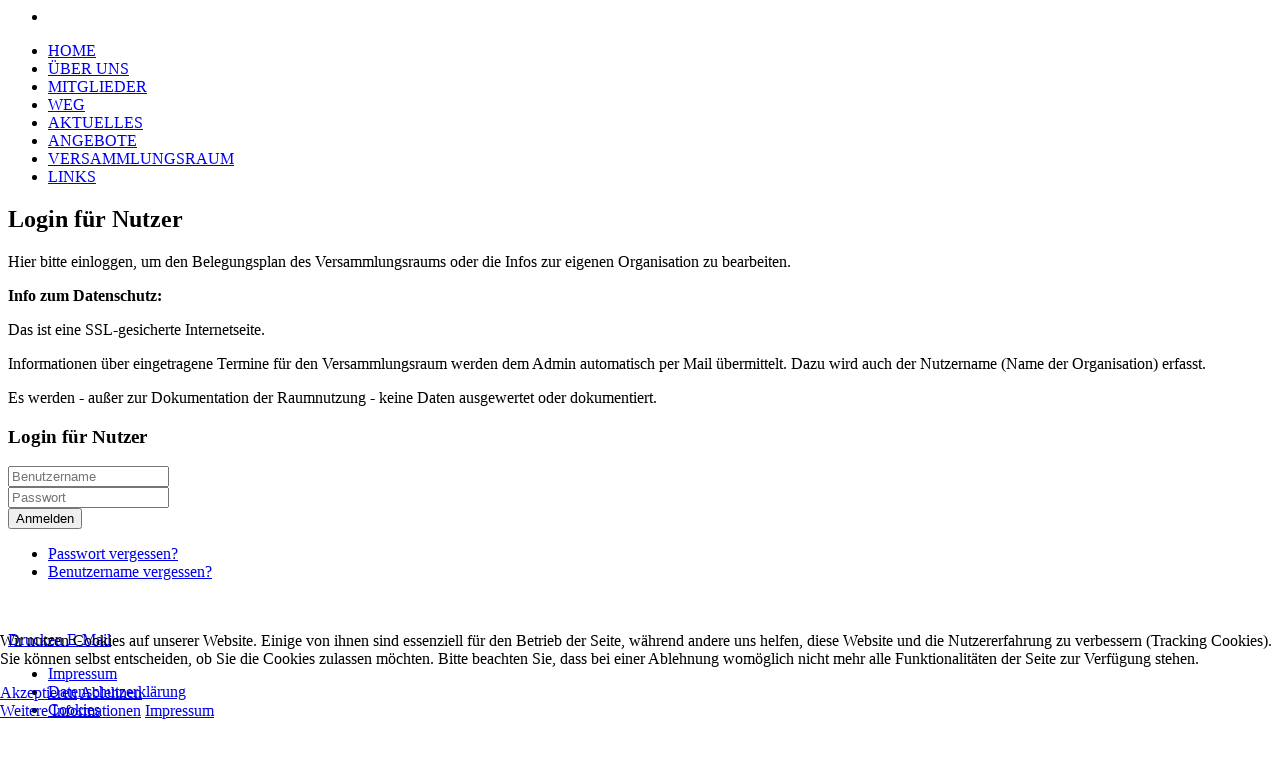

--- FILE ---
content_type: text/html; charset=utf-8
request_url: https://reformhaus-halle.de/bearbeiten.html
body_size: 6206
content:
<!DOCTYPE HTML>
<html lang="de-de" dir="ltr"  data-config='{"twitter":0,"plusone":0,"facebook":0,"style":"reformhaus"}'>
<head>
<meta charset="utf-8">
<meta http-equiv="X-UA-Compatible" content="IE=edge">
<meta name="viewport" content="width=device-width, initial-scale=1">
<base href="https://reformhaus-halle.de/bearbeiten.html" />
	<meta name="keywords" content="Halle, Buergerbewegung, Wende, Reformhaus, Umwelt, aktiv, freiwillig, ehrenamtlich" />
	<meta name="author" content="Udo" />
	<meta name="description" content="Der Refornhaus Halle e.V. - Haus der Buergerbewegungen vereint Organisationen aus Halle an der Saale, die auf den Gebieten Umweltschutz, Friedensarbeit usw. aktiv sind." />
	<meta name="generator" content="Joomla! - Open Source Content Management - Version 3.10.12" />
	<title>Reformhaus Halle e.V. - Login</title>
	<link href="/templates/jp-life/favicon.ico" rel="shortcut icon" type="image/vnd.microsoft.icon" />
	<link href="/modules/mod_joomspirit_slider/assets/css/style.css" rel="stylesheet" type="text/css" />
	<link href="/plugins/system/cookiehint/css/style.css?87828b2543c9e6028ba39eca0b5105bf" rel="stylesheet" type="text/css" />
	<style type="text/css">
#redim-cookiehint-bottom {position: fixed; z-index: 99999; left: 0px; right: 0px; bottom: 0px; top: auto !important;}
	</style>
	<script type="application/json" class="joomla-script-options new">{"csrf.token":"99f359cf856050b9e9a3ed027d7550e3","system.paths":{"root":"","base":""},"system.keepalive":{"interval":300000,"uri":"\/component\/ajax\/?format=json"}}</script>
	<script src="/media/system/js/core.js?87828b2543c9e6028ba39eca0b5105bf" type="text/javascript"></script>
	<!--[if lt IE 9]><script src="/media/system/js/polyfill.event.js?87828b2543c9e6028ba39eca0b5105bf" type="text/javascript"></script><![endif]-->
	<script src="/media/system/js/keepalive.js?87828b2543c9e6028ba39eca0b5105bf" type="text/javascript"></script>
	<script src="/media/jui/js/jquery.min.js?87828b2543c9e6028ba39eca0b5105bf" type="text/javascript"></script>
	<script src="/media/jui/js/jquery-noconflict.js?87828b2543c9e6028ba39eca0b5105bf" type="text/javascript"></script>
	<script src="/media/jui/js/jquery-migrate.min.js?87828b2543c9e6028ba39eca0b5105bf" type="text/javascript"></script>
	<script src="/media/jui/js/bootstrap.min.js?87828b2543c9e6028ba39eca0b5105bf" type="text/javascript"></script>

<link rel="apple-touch-icon-precomposed" href="/templates/jp-life/apple_touch_icon.png">
<link rel="stylesheet" href="/templates/jp-life/styles/reformhaus/css/bootstrap.css">
<link rel="stylesheet" href="/templates/jp-life/css/joomlaplates.css">
<link rel="stylesheet" href="/templates/jp-life/styles/reformhaus/css/theme.css">
<link rel="stylesheet" href="css:custom.css">
<script src="/templates/jp-life/warp/vendor/uikit/js/uikit.js"></script>
<script src="/templates/jp-life/warp/vendor/uikit/js/components/autocomplete.js"></script>
<script src="/templates/jp-life/warp/vendor/uikit/js/components/search.js"></script>
<script src="/templates/jp-life/warp/vendor/uikit/js/components/sticky.js"></script>
<script src="/templates/jp-life/warp/vendor/uikit/js/components/tooltip.js"></script>
<script src="/templates/jp-life/warp/vendor/uikit/js/components/lightbox.js"></script>
<script src="/templates/jp-life/warp/js/social.js"></script>
<script src="/templates/jp-life/js/theme.js"></script>
</head>
<body class="tm-isblog">

        <!-- TOP Outer -->
        

	            <div class="headerbar">
          	<div class="uk-panel" >


<style scoped type="text/css">
	
	#flexslider-113 {
	background-color : transparent;
	}
	
	#flexslider-113 .flex-control-paging li a.flex-active {
	background-color: #98c138; 
	}
	
	#flexslider-113 .slide-desc-box > div > div {
	background : #000000;
	background : transparent;
	}
	
	#flexslider-113 .slide-desc {
	font-family: 'Verdana', sans-serif;
	}
	
	#flexslider-113 .slide-desc-box .slide-title {
	font-family: 'Verdana', sans-serif;
	}
	
		
		
	
		
		
		@media screen and (min-width: 980px) {
	
		#flexslider-113 ul.slides {
		margin:0;
		}
		
	}
		
		
		
		@media screen and (max-width: 979px) and (min-width: 768px) {
		
		#flexslider-113 ul.slides {
		margin:0;
		}
		
	}
		
		
		
		@media screen and (max-width: 767px) {
		
		#flexslider-113 ul.slides {
		margin:0;
		}
		
	}
		
	/***************		Text and buttons in small screen 		***********************/
	
		@media screen and (max-width: 768px) {
		
		#flexslider-113, #flexslider-113 .slides li {
		height: auto;
		overflow:hidden !important;
		}
		
		#flexslider-113 .slides, #flexslider-113 .slides li {
		background: #eeeeee !important;
		}
		
		#flexslider-113 .slide-desc-box {
		position:relative;
		top:inherit !important;
		bottom:inherit !important;
		transform:none !important;
		}
		
		#flexslider-113 .slide-desc-box > div {
		display:block;
		transform: none !important;
		text-shadow: none !important;
		box-shadow: none !important;
		opacity:1 !important;
		}
		
		#flexslider-113 .slide-desc-box > div > div {
		display:block;
		max-width:none !important;
		background: #eeeeee;
		-webkit-animation : none !important;
		animation : none !important;
		padding: 12px 2 0px 22px;
		text-align:center !important;
		}
		
		.flex-active-slide .anim-js-rotate-letters .slide-title span {
		-webkit-animation : none !important;
		animation : none !important;
		}
		
		#flexslider-113 .slide-desc-box .slide-title {
		text-shadow: none !important;
		color: #444444 !important;;
		font-size: 16px !important;
		-webkit-animation : anim-js-simple-fade 1s ease !important;
		animation : anim-js-simple-fade 1s ease !important;
		}
		
		#flexslider-113 .slide-desc-box .slide-title span {
		color: #444444 !important;;
		font-size: 16px !important;
		min-width:0 !important;
		}
		
		#flexslider-113 .slide-desc-box .slide-desc {
		text-shadow: none !important;
		color: #444444 !important;
		font-size: 13px !important;
		-webkit-animation : anim-js-simple-fade 1s ease !important;
		animation : anim-js-simple-fade 1s ease !important;
		}
		
		#flexslider-113 .slide-desc-box .slide-desc span {
		color: #444444 !important;
		font-size: 13px !important;
		}
				
		#flexslider-113.position-nav-bottom .flex-control-nav {
		top:9px;
		bottom:inherit;
		}
		
		/**		disable kenburns effect  	**/
		
		#flexslider-113 .slides.kenburns img {
		-webkit-animation : none !important;
		animation : none !important;
		}
				
	}
	
		@media screen and (max-width: 500px) {
	
		#flexslider-113 .slide-desc-box {
		display:none !important;
		}
		
	}
		
		@media screen and (max-width: 500px) {
	
		#flexslider-113 .flex-control-nav, #flexslider-113 .flex-direction-nav {
		display:none !important;
		}
		
		#flexslider-113 .slide-desc-box {
		padding:0 15px;
		}
		
	}
		
	
</style>

<script src="/modules/mod_joomspirit_slider/assets/js/jquery.flexslider-min.js" type="text/javascript"></script>

<!-- Buggyfill script to improve the compatibility of modern viewport units	-->

	

	<div id="flexslider-113"  class="flexslider  theme-without-shadow theme-border-00 theme-border-radius-00  white-arrow  color-nav-light fade-horizontal light_text_shadow" >
	 
		<ul class="slides no-kenburns" >
			<li class='light-text-shadow'><div class='jslider-image'><img title='' alt='' src='https://reformhaus-halle.de/images/top/rh1.jpg' /><span class='image-height-fixed' style='background-image: url(https://reformhaus-halle.de/images/top/rh1.jpg);'></span></div></li> 
		</ul>
		  
				
			  
	</div>
	
		

<script type="text/javascript">
  jQuery(window).load(function() {
    jQuery('#flexslider-113').flexslider({
        animation: "fade",
        easing:"linear",								// I disable this option because there was a bug with Jquery easing and Joomla 3.X
 		direction: "horizontal",        //String: Select the sliding direction, "horizontal" or "vertical"
		slideshowSpeed: 6500, 			// How long each slide will show
		animationSpeed: 2000, 			// Slide transition speed
    	directionNav: true, 
    	prevText: "<",
		nextText: ">",
    	controlNav: false,    
    	pauseOnHover: true,
    	initDelay: 0,
    	randomize: false,
    	smoothHeight: false,
    	touch: false,
    	keyboardNav: true
    	
    });
  });
</script>

	<script src="/modules/mod_joomspirit_slider/assets/js/skrollr.min.js" type="text/javascript"></script>
	<script type="text/javascript">
		
		var s = skrollr.init({
		   	smoothScrolling: true
    	});
    		
    	if( (/Android|iPhone|iPad|iPod|BlackBerry|Windows Phone/i).test(navigator.userAgent || navigator.vendor || window.opera)){
    		skrollr.init().destroy();
		}
		
	</script>

</div>          </div>
      
		        <div id="menu-outer" data-uk-sticky="{top:-200, animation: 'uk-animation-slide-top'}">
            <nav class="tm-navbar uk-navbar no-space">
				<div class="uk-container uk-container-center">
				  			
				  				  <div class="menu-inner">
				  <ul class="uk-navbar-nav uk-hidden-small">
<li><a href="/"><i class="uk-icon-home"></i> HOME</a></li><li><a href="/ueber-uns.html">ÜBER UNS</a></li><li><a href="/mitglieder.html">MITGLIEDER</a></li><li><a href="/wegbeschreibung.html">WEG</a></li><li><a href="/aktuelles.html">AKTUELLES</a></li><li><a href="/angebote.html">ANGEBOTE</a></li><li><a href="/versammlungsraum.html">VERSAMMLUNGSRAUM</a></li><li><a href="/links.html">LINKS</a></li></ul>				  </div>
				  			
				  				  <a href="#offcanvas" class="uk-navbar-toggle uk-visible-small" data-uk-offcanvas></a>
				  	 
				  				</div>
			</nav>
	  </div>
      

		        
		
		

		        <div id="main-content" class="main-outer">
            <div class="uk-container uk-container-center">
            
              <div class="tm-middle uk-grid" data-uk-grid-match data-uk-grid-margin>

						<div class="tm-main uk-width-medium-1-1">

				
								<main class="tm-content">

					
					<div id="system-message-container">
</div>
<article class="uk-article" >

	
	
	
	
	
	
			
<h1>Login für Nutzer</h1>
<p>Hier bitte einloggen, um den Belegungsplan des Versammlungsraums oder die Infos zur eigenen Organisation zu bearbeiten.</p>
<p><strong>Info zum Datenschutz:</strong></p>
<p>Das ist eine SSL-gesicherte Internetseite. </p>
<p>Informationen über eingetragene Termine für den Versammlungsraum werden dem Admin automatisch per Mail übermittelt. Dazu wird auch der Nutzername (Name der Organisation) erfasst.</p>
<p>Es werden - außer zur Dokumentation der Raumnutzung - keine Daten ausgewertet oder dokumentiert.</p>
<p>		<div class="moduletable">
							<h3>Login für Nutzer</h3>
						
<form class="uk-form" action="/bearbeiten.html" method="post">

	
	<div class="uk-form-row">
		<input class="uk-width-1-1" type="text" name="username" size="18" placeholder="Benutzername">
	</div>

	<div class="uk-form-row">
		<input class="uk-width-1-1" type="password" name="password" size="18" placeholder="Passwort">
	</div>

	
		
	<div class="uk-form-row">
		<button class="uk-button uk-button-primary" value="Anmelden" name="Submit" type="submit">Anmelden</button>
	</div>

	<ul class="uk-list uk-margin-bottom-remove">
		<li><a href="/component/users/?view=reset&amp;Itemid=101">Passwort vergessen?</a></li>
		<li><a href="/component/users/?view=remind&amp;Itemid=101">Benutzername vergessen?</a></li>
					</ul>
	
		
	<input type="hidden" name="option" value="com_users">
	<input type="hidden" name="task" value="user.login">
	<input type="hidden" name="return" value="aW5kZXgucGhwP0l0ZW1pZD0xNjk=">
	<input type="hidden" name="99f359cf856050b9e9a3ed027d7550e3" value="1" /></form>
		</div>
	</p>
<p> </p> 	
	
	
		<p><a href="/bearbeiten.html?tmpl=component&amp;print=1" class="uk-margin-right" title="Eintrag ausdrucken < Login >" onclick="window.open(this.href,'win2','status=no,toolbar=no,scrollbars=yes,titlebar=no,menubar=no,resizable=yes,width=640,height=480,directories=no,location=no'); return false;" rel="nofollow">			<span class="icon-print" aria-hidden="true"></span>
		Drucken	</a><a href="/component/mailto/?tmpl=component&amp;template=jp-life&amp;link=43bc16ef2adeb83b765df7840acb5113e2d719d7" class="uk-margin-right" title="Link einem Freund via E-Mail senden" onclick="window.open(this.href,'win2','width=400,height=450,menubar=yes,resizable=yes'); return false;" rel="nofollow">			<span class="icon-envelope" aria-hidden="true"></span>
		E-Mail	</a></p>
	
	
	
	
</article>

				</main>
				
				
            </div>
			
                                    		
        </div>
		</div>
		</div>
		
		
					
		

				<footer class="tm-footer">


			<div class="uk-panel" ><ul class="uk-subnav uk-subnav-line">
<li><a href="/impressum.html">Impressum</a></li><li><a href="/datenschutzerklärung.html">Datenschutzerklärung</a></li><li><a href="/cookies.html">Cookies</a></li><li><a href="/vorstand.html">Vorstand</a></li><li><a href="/kontakt.html">Kontakt</a></li><li class="uk-active"><a href="/bearbeiten.html">Login</a></li></ul></div>
		</footer>
		


		<div id="offcanvas" class="uk-offcanvas">
		<div class="uk-offcanvas-bar"><ul class="uk-nav uk-nav-offcanvas">
<li><a href="/"><i class="uk-icon-home"></i> HOME</a></li><li class="uk-parent"><a href="/ueber-uns.html">ÜBER UNS</a><ul class="uk-nav-sub"><li><a href="/ueber-uns/satzung.html">Satzung</a></li></ul></li><li class="uk-parent"><a href="/mitglieder.html">MITGLIEDER</a><ul class="uk-nav-sub"><li class="uk-parent"><a href="/mitglieder/organisationen-im-haus.html">Ordentliche Mitglieder</a><ul><li><a href="/mitglieder/organisationen-im-haus/arbeitskreis-hallesche-auenwaelder.html">Arbeitskreis Hallesche Auenwälder</a></li><li><a href="/mitglieder/organisationen-im-haus/fk.html">Friedenskreis Halle</a></li><li><a href="/mitglieder/organisationen-im-haus/friedensbibliothek.html">Friedensbibliothek</a></li><li><a href="/mitglieder/organisationen-im-haus/freundeba.html">Freunde Baschkortostans</a></li><li><a href="/mitglieder/organisationen-im-haus/greenpeace.html">Greenpeace Halle</a></li><li><a href="/mitglieder/organisationen-im-haus/nabu-regionalverband-halle-saalkreis.html">NABU Regionalverband Halle-Saalkreis</a></li><li><a href="/mitglieder/organisationen-im-haus/djo-lv-sachsen-anhalt.html">djo LV Sachsen-Anhalt</a></li><li><a href="/mitglieder/organisationen-im-haus/beratungsstelle-für-migrantinnen-lag.html">Beratungsstelle für MigrantInnen (LAG) </a></li><li><a href="/mitglieder/organisationen-im-haus/landesverband-der-piratenpartei-in-sachsen-anhalt.html">Landesverband der Piratenpartei in Sachsen-Anhalt</a></li><li><a href="/mitglieder/organisationen-im-haus/hr-fleischer-e-v.html">hr.fleischer e.V.</a></li><li><a href="/mitglieder/organisationen-im-haus/unabhängigen-institut-für-umweltfragen-e-v.html">Unabhängigen Institut für Umweltfragen e.V</a></li><li><a href="/mitglieder/organisationen-im-haus/hgr.html">Halle gegen Rechts</a></li><li><a href="/mitglieder/organisationen-im-haus/falken-halle.html">Falken Halle</a></li></ul></li><li class="uk-parent"><a href="/mitglieder/außerordentliche-mitglieder.html">Außerordentliche Mitglieder</a><ul><li><a href="/mitglieder/außerordentliche-mitglieder/adfc.html">ADFC RV Halle Saale</a></li><li><a href="/mitglieder/außerordentliche-mitglieder/feminismen-e-v.html">Feminismen e.V.</a></li><li><a href="/mitglieder/außerordentliche-mitglieder/omas-gegen-rechts-halle.html">Omas gegen Rechts Halle</a></li><li><a href="/mitglieder/außerordentliche-mitglieder/europa-union-kreisverband-halle-saalekreis-e-v.html">Europa-Union Kreisverband Halle-Saalekreis e.V.</a></li><li><a href="/mitglieder/außerordentliche-mitglieder/rock-your-life-halle-e-v.html">ROCK YOUR LIFE! Halle e.V</a></li></ul></li><li class="uk-parent"><a href="/mitglieder/assoziierte-mitglieder.html">Assoziierte Mitglieder</a><ul><li><a href="/mitglieder/assoziierte-mitglieder/schulbeauftragtenbüro-der-ev-kirche.html">Büro des Schulbeauftragten der Ev. Kirche</a></li><li><a href="/mitglieder/assoziierte-mitglieder/attac.html">attac Regionalgruppe Halle</a></li><li><a href="/mitglieder/assoziierte-mitglieder/bund.html">BUND Halle</a></li><li><a href="/mitglieder/assoziierte-mitglieder/buendnis.html">Bündnis 90/ Die Grünen - Stadtverband Halle</a></li><li><a href="/mitglieder/assoziierte-mitglieder/neues-forum.html">NEUES FORUM</a></li><li><a href="/mitglieder/assoziierte-mitglieder/mohio.html">mohio e.V.</a></li><li><a href="/mitglieder/assoziierte-mitglieder/hallesche-störung-e-v.html">hallesche störung e. V.</a></li></ul></li><li class="uk-parent"><a href="/mitglieder/ehemalige-mitglieder.html">Ehemalige Mitglieder</a><ul><li><a href="/mitglieder/ehemalige-mitglieder/eeb-sachsen-anhalt.html">EEB Sachsen-Anhalt</a></li><li><a href="/mitglieder/ehemalige-mitglieder/europabüro-sachsen-anhalt-der-grünen.html">Europabüro Sachsen-Anhalt der Grünen</a></li><li><a href="/mitglieder/ehemalige-mitglieder/blue-21.html">Blue 21</a></li><li><a href="/mitglieder/ehemalige-mitglieder/pfadfinderschaft.html">Deutsche Pfadfinderschaft Sankt Georg</a></li><li><a href="/mitglieder/ehemalige-mitglieder/der-paritätische.html">Der PARITÄTISCHE</a></li><li><a href="/mitglieder/ehemalige-mitglieder/ai.html">AMNESTY INTERNATIONAL</a></li><li><a href="/mitglieder/ehemalige-mitglieder/lambda.html">Jugendnetzwerk Lambda Mitteldeutschland</a></li></ul></li></ul></li><li><a href="/wegbeschreibung.html">WEG</a></li><li><a href="/aktuelles.html">AKTUELLES</a></li><li><a href="/angebote.html">ANGEBOTE</a></li><li><a href="/versammlungsraum.html">VERSAMMLUNGSRAUM</a></li><li><a href="/links.html">LINKS</a></li></ul></div>
	</div>
	   						<a class="tm-totop-scroller"  data-uk-smooth-scroll="{offset: 80}" href="#"></a>
			 
<script type="text/javascript">
	jQuery(document).ready(function($) {
		$(".scroll").click(function(event){
		event.preventDefault();
		$('html,body').animate({scrollTop:$(this.hash).offset().top-70}, 900);
		});
	});
</script>

	
<div id="redim-cookiehint-bottom">   <div id="redim-cookiehint">     <div class="cookiecontent">   <p>Wir nutzen Cookies auf unserer Website. Einige von ihnen sind essenziell für den Betrieb der Seite, während andere uns helfen, diese Website und die Nutzererfahrung zu verbessern (Tracking Cookies). Sie können selbst entscheiden, ob Sie die Cookies zulassen möchten. Bitte beachten Sie, dass bei einer Ablehnung womöglich nicht mehr alle Funktionalitäten der Seite zur Verfügung stehen.</p>    </div>     <div class="cookiebuttons">        <a id="cookiehintsubmit" onclick="return cookiehintsubmit(this);" href="https://reformhaus-halle.de/bearbeiten.html?rCH=2"         class="btn">Akzeptieren</a>           <a id="cookiehintsubmitno" onclick="return cookiehintsubmitno(this);" href="https://reformhaus-halle.de/bearbeiten.html?rCH=-2"           class="btn">Ablehnen</a>          <div class="text-center" id="cookiehintinfo">                <a target="_self" href="/cookies.html">Weitere Informationen</a>                                <a target="_self" href="/impressum.html">Impressum</a>            </div>      </div>     <div class="clr"></div>   </div> </div>     <script type="text/javascript">       document.addEventListener("DOMContentLoaded", function(event) {         if (!navigator.cookieEnabled){           document.getElementById('redim-cookiehint-bottom').remove();         }       });       function cookiehintfadeOut(el) {         el.style.opacity = 1;         (function fade() {           if ((el.style.opacity -= .1) < 0) {             el.style.display = "none";           } else {             requestAnimationFrame(fade);           }         })();       }        function cookiehintsubmit(obj) {         document.cookie = 'reDimCookieHint=1; expires=Thu, 19 Mar 2026 23:59:59 GMT;57; path=/';         cookiehintfadeOut(document.getElementById('redim-cookiehint-bottom'));         return true;       }       function cookiehintsubmitno(obj) {         document.cookie = 'reDimCookieHint=-1; expires=0; path=/';         cookiehintfadeOut(document.getElementById('redim-cookiehint-bottom'));         return true;       }     </script>  
</body>
</html>